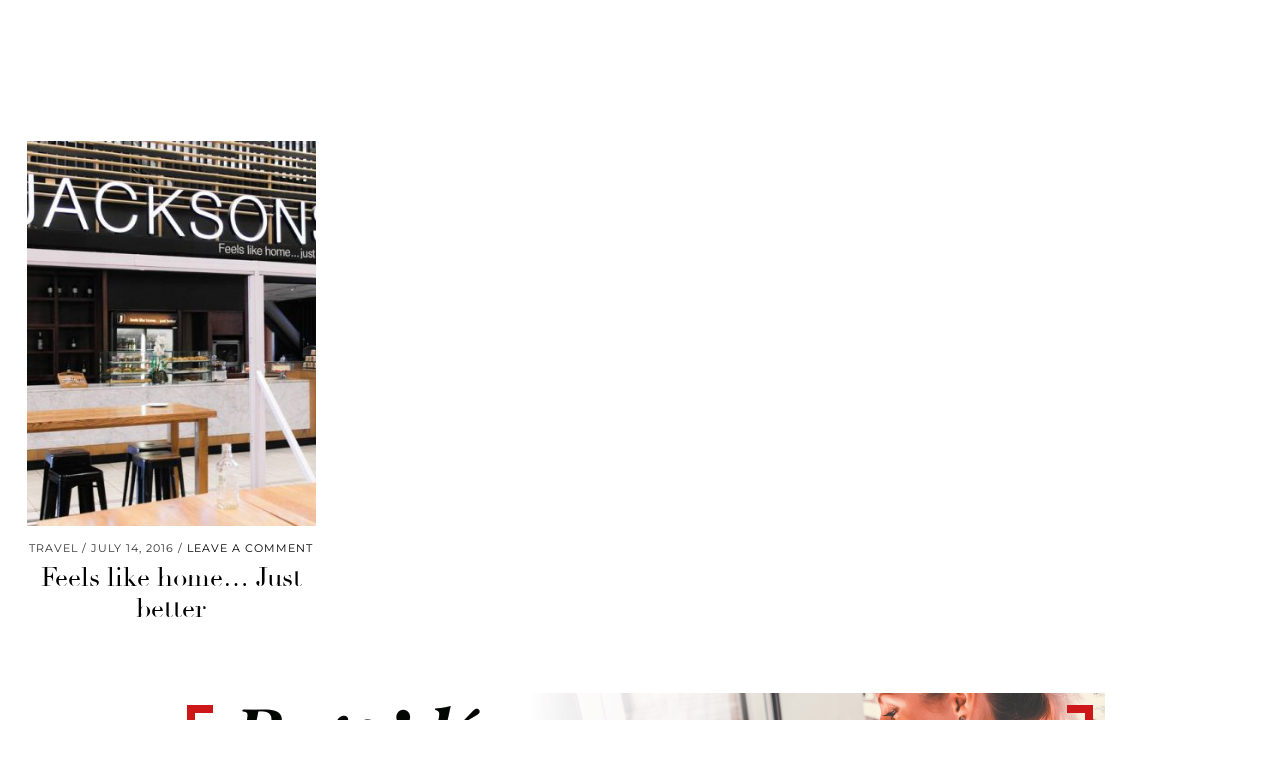

--- FILE ---
content_type: text/html; charset=UTF-8
request_url: http://www.mycafe101.com/tag/jacksons/
body_size: 15016
content:
<!DOCTYPE html>
<html lang="en-US">
<head>
	<meta charset="UTF-8">
	<meta name="viewport" content="width=device-width, initial-scale=1, maximum-scale=5">	<meta name='robots' content='index, follow, max-image-preview:large, max-snippet:-1, max-video-preview:-1' />
	<style>img:is([sizes="auto" i], [sizes^="auto," i]) { contain-intrinsic-size: 3000px 1500px }</style>
	
	<!-- This site is optimized with the Yoast SEO plugin v26.8 - https://yoast.com/product/yoast-seo-wordpress/ -->
	<title>Jacksons Archives - Mycafe101</title>
	<link rel="canonical" href="https://www.mycafe101.com/tag/jacksons/" />
	<meta property="og:locale" content="en_US" />
	<meta property="og:type" content="article" />
	<meta property="og:title" content="Jacksons Archives - Mycafe101" />
	<meta property="og:url" content="https://www.mycafe101.com/tag/jacksons/" />
	<meta property="og:site_name" content="Mycafe101" />
	<script type="application/ld+json" class="yoast-schema-graph">{"@context":"https://schema.org","@graph":[{"@type":"CollectionPage","@id":"https://www.mycafe101.com/tag/jacksons/","url":"https://www.mycafe101.com/tag/jacksons/","name":"Jacksons Archives - Mycafe101","isPartOf":{"@id":"https://www.mycafe101.com/#website"},"primaryImageOfPage":{"@id":"https://www.mycafe101.com/tag/jacksons/#primaryimage"},"image":{"@id":"https://www.mycafe101.com/tag/jacksons/#primaryimage"},"thumbnailUrl":"https://www.mycafe101.com/wp-content/uploads/2016/07/SAM_2098_zpsbqzd2i5y.jpg","breadcrumb":{"@id":"https://www.mycafe101.com/tag/jacksons/#breadcrumb"},"inLanguage":"en-US"},{"@type":"ImageObject","inLanguage":"en-US","@id":"https://www.mycafe101.com/tag/jacksons/#primaryimage","url":"https://www.mycafe101.com/wp-content/uploads/2016/07/SAM_2098_zpsbqzd2i5y.jpg","contentUrl":"https://www.mycafe101.com/wp-content/uploads/2016/07/SAM_2098_zpsbqzd2i5y.jpg","width":1024,"height":683},{"@type":"BreadcrumbList","@id":"https://www.mycafe101.com/tag/jacksons/#breadcrumb","itemListElement":[{"@type":"ListItem","position":1,"name":"Home","item":"https://www.mycafe101.com/"},{"@type":"ListItem","position":2,"name":"Jacksons"}]},{"@type":"WebSite","@id":"https://www.mycafe101.com/#website","url":"https://www.mycafe101.com/","name":"Mycafe101","description":"Mycafe101","potentialAction":[{"@type":"SearchAction","target":{"@type":"EntryPoint","urlTemplate":"https://www.mycafe101.com/?s={search_term_string}"},"query-input":{"@type":"PropertyValueSpecification","valueRequired":true,"valueName":"search_term_string"}}],"inLanguage":"en-US"}]}</script>
	<!-- / Yoast SEO plugin. -->


<link rel='dns-prefetch' href='//cdnjs.cloudflare.com' />
<link rel='dns-prefetch' href='//pipdigz.co.uk' />
<link rel='dns-prefetch' href='//fonts.bunny.net' />
<link rel="alternate" type="application/rss+xml" title="Mycafe101 &raquo; Feed" href="https://www.mycafe101.com/feed/" />
<link rel="alternate" type="application/rss+xml" title="Mycafe101 &raquo; Comments Feed" href="https://www.mycafe101.com/comments/feed/" />
<link rel="alternate" type="application/rss+xml" title="Mycafe101 &raquo; Jacksons Tag Feed" href="https://www.mycafe101.com/tag/jacksons/feed/" />
<link rel='stylesheet' id='sbr_styles-css' href='http://www.mycafe101.com/wp-content/plugins/reviews-feed/assets/css/sbr-styles.min.css?ver=2.1.1' media='all' />
<link rel='stylesheet' id='sbi_styles-css' href='http://www.mycafe101.com/wp-content/plugins/instagram-feed/css/sbi-styles.min.css?ver=6.10.0' media='all' />
<link rel='stylesheet' id='wp-block-library-css' href='http://www.mycafe101.com/wp-includes/css/dist/block-library/style.min.css?ver=6.8.3' media='all' />
<style id='classic-theme-styles-inline-css'>
/*! This file is auto-generated */
.wp-block-button__link{color:#fff;background-color:#32373c;border-radius:9999px;box-shadow:none;text-decoration:none;padding:calc(.667em + 2px) calc(1.333em + 2px);font-size:1.125em}.wp-block-file__button{background:#32373c;color:#fff;text-decoration:none}
</style>
<style id='global-styles-inline-css'>
:root{--wp--preset--aspect-ratio--square: 1;--wp--preset--aspect-ratio--4-3: 4/3;--wp--preset--aspect-ratio--3-4: 3/4;--wp--preset--aspect-ratio--3-2: 3/2;--wp--preset--aspect-ratio--2-3: 2/3;--wp--preset--aspect-ratio--16-9: 16/9;--wp--preset--aspect-ratio--9-16: 9/16;--wp--preset--color--black: #000000;--wp--preset--color--cyan-bluish-gray: #abb8c3;--wp--preset--color--white: #ffffff;--wp--preset--color--pale-pink: #f78da7;--wp--preset--color--vivid-red: #cf2e2e;--wp--preset--color--luminous-vivid-orange: #ff6900;--wp--preset--color--luminous-vivid-amber: #fcb900;--wp--preset--color--light-green-cyan: #7bdcb5;--wp--preset--color--vivid-green-cyan: #00d084;--wp--preset--color--pale-cyan-blue: #8ed1fc;--wp--preset--color--vivid-cyan-blue: #0693e3;--wp--preset--color--vivid-purple: #9b51e0;--wp--preset--gradient--vivid-cyan-blue-to-vivid-purple: linear-gradient(135deg,rgba(6,147,227,1) 0%,rgb(155,81,224) 100%);--wp--preset--gradient--light-green-cyan-to-vivid-green-cyan: linear-gradient(135deg,rgb(122,220,180) 0%,rgb(0,208,130) 100%);--wp--preset--gradient--luminous-vivid-amber-to-luminous-vivid-orange: linear-gradient(135deg,rgba(252,185,0,1) 0%,rgba(255,105,0,1) 100%);--wp--preset--gradient--luminous-vivid-orange-to-vivid-red: linear-gradient(135deg,rgba(255,105,0,1) 0%,rgb(207,46,46) 100%);--wp--preset--gradient--very-light-gray-to-cyan-bluish-gray: linear-gradient(135deg,rgb(238,238,238) 0%,rgb(169,184,195) 100%);--wp--preset--gradient--cool-to-warm-spectrum: linear-gradient(135deg,rgb(74,234,220) 0%,rgb(151,120,209) 20%,rgb(207,42,186) 40%,rgb(238,44,130) 60%,rgb(251,105,98) 80%,rgb(254,248,76) 100%);--wp--preset--gradient--blush-light-purple: linear-gradient(135deg,rgb(255,206,236) 0%,rgb(152,150,240) 100%);--wp--preset--gradient--blush-bordeaux: linear-gradient(135deg,rgb(254,205,165) 0%,rgb(254,45,45) 50%,rgb(107,0,62) 100%);--wp--preset--gradient--luminous-dusk: linear-gradient(135deg,rgb(255,203,112) 0%,rgb(199,81,192) 50%,rgb(65,88,208) 100%);--wp--preset--gradient--pale-ocean: linear-gradient(135deg,rgb(255,245,203) 0%,rgb(182,227,212) 50%,rgb(51,167,181) 100%);--wp--preset--gradient--electric-grass: linear-gradient(135deg,rgb(202,248,128) 0%,rgb(113,206,126) 100%);--wp--preset--gradient--midnight: linear-gradient(135deg,rgb(2,3,129) 0%,rgb(40,116,252) 100%);--wp--preset--font-size--small: 13px;--wp--preset--font-size--medium: 20px;--wp--preset--font-size--large: 36px;--wp--preset--font-size--x-large: 42px;--wp--preset--spacing--20: 0.44rem;--wp--preset--spacing--30: 0.67rem;--wp--preset--spacing--40: 1rem;--wp--preset--spacing--50: 1.5rem;--wp--preset--spacing--60: 2.25rem;--wp--preset--spacing--70: 3.38rem;--wp--preset--spacing--80: 5.06rem;--wp--preset--shadow--natural: 6px 6px 9px rgba(0, 0, 0, 0.2);--wp--preset--shadow--deep: 12px 12px 50px rgba(0, 0, 0, 0.4);--wp--preset--shadow--sharp: 6px 6px 0px rgba(0, 0, 0, 0.2);--wp--preset--shadow--outlined: 6px 6px 0px -3px rgba(255, 255, 255, 1), 6px 6px rgba(0, 0, 0, 1);--wp--preset--shadow--crisp: 6px 6px 0px rgba(0, 0, 0, 1);}:where(.is-layout-flex){gap: 0.5em;}:where(.is-layout-grid){gap: 0.5em;}body .is-layout-flex{display: flex;}.is-layout-flex{flex-wrap: wrap;align-items: center;}.is-layout-flex > :is(*, div){margin: 0;}body .is-layout-grid{display: grid;}.is-layout-grid > :is(*, div){margin: 0;}:where(.wp-block-columns.is-layout-flex){gap: 2em;}:where(.wp-block-columns.is-layout-grid){gap: 2em;}:where(.wp-block-post-template.is-layout-flex){gap: 1.25em;}:where(.wp-block-post-template.is-layout-grid){gap: 1.25em;}.has-black-color{color: var(--wp--preset--color--black) !important;}.has-cyan-bluish-gray-color{color: var(--wp--preset--color--cyan-bluish-gray) !important;}.has-white-color{color: var(--wp--preset--color--white) !important;}.has-pale-pink-color{color: var(--wp--preset--color--pale-pink) !important;}.has-vivid-red-color{color: var(--wp--preset--color--vivid-red) !important;}.has-luminous-vivid-orange-color{color: var(--wp--preset--color--luminous-vivid-orange) !important;}.has-luminous-vivid-amber-color{color: var(--wp--preset--color--luminous-vivid-amber) !important;}.has-light-green-cyan-color{color: var(--wp--preset--color--light-green-cyan) !important;}.has-vivid-green-cyan-color{color: var(--wp--preset--color--vivid-green-cyan) !important;}.has-pale-cyan-blue-color{color: var(--wp--preset--color--pale-cyan-blue) !important;}.has-vivid-cyan-blue-color{color: var(--wp--preset--color--vivid-cyan-blue) !important;}.has-vivid-purple-color{color: var(--wp--preset--color--vivid-purple) !important;}.has-black-background-color{background-color: var(--wp--preset--color--black) !important;}.has-cyan-bluish-gray-background-color{background-color: var(--wp--preset--color--cyan-bluish-gray) !important;}.has-white-background-color{background-color: var(--wp--preset--color--white) !important;}.has-pale-pink-background-color{background-color: var(--wp--preset--color--pale-pink) !important;}.has-vivid-red-background-color{background-color: var(--wp--preset--color--vivid-red) !important;}.has-luminous-vivid-orange-background-color{background-color: var(--wp--preset--color--luminous-vivid-orange) !important;}.has-luminous-vivid-amber-background-color{background-color: var(--wp--preset--color--luminous-vivid-amber) !important;}.has-light-green-cyan-background-color{background-color: var(--wp--preset--color--light-green-cyan) !important;}.has-vivid-green-cyan-background-color{background-color: var(--wp--preset--color--vivid-green-cyan) !important;}.has-pale-cyan-blue-background-color{background-color: var(--wp--preset--color--pale-cyan-blue) !important;}.has-vivid-cyan-blue-background-color{background-color: var(--wp--preset--color--vivid-cyan-blue) !important;}.has-vivid-purple-background-color{background-color: var(--wp--preset--color--vivid-purple) !important;}.has-black-border-color{border-color: var(--wp--preset--color--black) !important;}.has-cyan-bluish-gray-border-color{border-color: var(--wp--preset--color--cyan-bluish-gray) !important;}.has-white-border-color{border-color: var(--wp--preset--color--white) !important;}.has-pale-pink-border-color{border-color: var(--wp--preset--color--pale-pink) !important;}.has-vivid-red-border-color{border-color: var(--wp--preset--color--vivid-red) !important;}.has-luminous-vivid-orange-border-color{border-color: var(--wp--preset--color--luminous-vivid-orange) !important;}.has-luminous-vivid-amber-border-color{border-color: var(--wp--preset--color--luminous-vivid-amber) !important;}.has-light-green-cyan-border-color{border-color: var(--wp--preset--color--light-green-cyan) !important;}.has-vivid-green-cyan-border-color{border-color: var(--wp--preset--color--vivid-green-cyan) !important;}.has-pale-cyan-blue-border-color{border-color: var(--wp--preset--color--pale-cyan-blue) !important;}.has-vivid-cyan-blue-border-color{border-color: var(--wp--preset--color--vivid-cyan-blue) !important;}.has-vivid-purple-border-color{border-color: var(--wp--preset--color--vivid-purple) !important;}.has-vivid-cyan-blue-to-vivid-purple-gradient-background{background: var(--wp--preset--gradient--vivid-cyan-blue-to-vivid-purple) !important;}.has-light-green-cyan-to-vivid-green-cyan-gradient-background{background: var(--wp--preset--gradient--light-green-cyan-to-vivid-green-cyan) !important;}.has-luminous-vivid-amber-to-luminous-vivid-orange-gradient-background{background: var(--wp--preset--gradient--luminous-vivid-amber-to-luminous-vivid-orange) !important;}.has-luminous-vivid-orange-to-vivid-red-gradient-background{background: var(--wp--preset--gradient--luminous-vivid-orange-to-vivid-red) !important;}.has-very-light-gray-to-cyan-bluish-gray-gradient-background{background: var(--wp--preset--gradient--very-light-gray-to-cyan-bluish-gray) !important;}.has-cool-to-warm-spectrum-gradient-background{background: var(--wp--preset--gradient--cool-to-warm-spectrum) !important;}.has-blush-light-purple-gradient-background{background: var(--wp--preset--gradient--blush-light-purple) !important;}.has-blush-bordeaux-gradient-background{background: var(--wp--preset--gradient--blush-bordeaux) !important;}.has-luminous-dusk-gradient-background{background: var(--wp--preset--gradient--luminous-dusk) !important;}.has-pale-ocean-gradient-background{background: var(--wp--preset--gradient--pale-ocean) !important;}.has-electric-grass-gradient-background{background: var(--wp--preset--gradient--electric-grass) !important;}.has-midnight-gradient-background{background: var(--wp--preset--gradient--midnight) !important;}.has-small-font-size{font-size: var(--wp--preset--font-size--small) !important;}.has-medium-font-size{font-size: var(--wp--preset--font-size--medium) !important;}.has-large-font-size{font-size: var(--wp--preset--font-size--large) !important;}.has-x-large-font-size{font-size: var(--wp--preset--font-size--x-large) !important;}
:where(.wp-block-post-template.is-layout-flex){gap: 1.25em;}:where(.wp-block-post-template.is-layout-grid){gap: 1.25em;}
:where(.wp-block-columns.is-layout-flex){gap: 2em;}:where(.wp-block-columns.is-layout-grid){gap: 2em;}
:root :where(.wp-block-pullquote){font-size: 1.5em;line-height: 1.6;}
</style>
<link rel='stylesheet' id='ctf_styles-css' href='http://www.mycafe101.com/wp-content/plugins/custom-twitter-feeds/css/ctf-styles.min.css?ver=2.3.1' media='all' />
<link rel='stylesheet' id='frizzly-lib-font-awesome-css' href='http://www.mycafe101.com/wp-content/plugins/frizzly/css/libs/font-awesome/css/font-awesome.css?ver=1.1.0' media='all' />
<link rel='stylesheet' id='frizzly-client-css' href='http://www.mycafe101.com/wp-content/plugins/frizzly/css/frizzly.client.css?ver=1.1.0' media='all' />
<link rel='stylesheet' id='woocommerce-layout-css' href='http://www.mycafe101.com/wp-content/plugins/woocommerce/assets/css/woocommerce-layout.css?ver=10.4.3' media='all' />
<link rel='stylesheet' id='woocommerce-smallscreen-css' href='http://www.mycafe101.com/wp-content/plugins/woocommerce/assets/css/woocommerce-smallscreen.css?ver=10.4.3' media='only screen and (max-width: 768px)' />
<link rel='stylesheet' id='woocommerce-general-css' href='http://www.mycafe101.com/wp-content/plugins/woocommerce/assets/css/woocommerce.css?ver=10.4.3' media='all' />
<style id='woocommerce-inline-inline-css'>
.woocommerce form .form-row .required { visibility: visible; }
</style>
<link rel='stylesheet' id='cff-css' href='http://www.mycafe101.com/wp-content/plugins/custom-facebook-feed/assets/css/cff-style.min.css?ver=4.3.4' media='all' />
<link rel='stylesheet' id='sb-font-awesome-css' href='http://www.mycafe101.com/wp-content/plugins/custom-facebook-feed/assets/css/font-awesome.min.css?ver=4.7.0' media='all' />
<link rel='stylesheet' id='p3-core-responsive-css' href='https://pipdigz.co.uk/p3/css/core_resp.css' media='all' />
<link rel='stylesheet' id='pipdig-didza-css' href='https://pipdigz.co.uk/fonts/gaqweopfkgksdklfgjslfkhjdtyy/style.css' media='all' />
<link rel='stylesheet' id='pipdig-style-css' href='http://www.mycafe101.com/wp-content/themes/pipdig-lavoie/style.css?ver=1738761205' media='all' />
<link rel='stylesheet' id='pipdig-responsive-css' href='http://www.mycafe101.com/wp-content/themes/pipdig-lavoie/css/responsive.css?ver=1738761204' media='all' />
<link rel='stylesheet' id='pipdig-fonts-css' href='https://fonts.bunny.net/css?family=Montserrat:400,400i,500,500i,600,600i' media='all' />
<script src="http://www.mycafe101.com/wp-includes/js/jquery/jquery.min.js?ver=3.7.1" id="jquery-core-js"></script>
<script src="http://www.mycafe101.com/wp-includes/js/jquery/jquery-migrate.min.js?ver=3.4.1" id="jquery-migrate-js"></script>
<script src="http://www.mycafe101.com/wp-content/plugins/woocommerce/assets/js/jquery-blockui/jquery.blockUI.min.js?ver=2.7.0-wc.10.4.3" id="wc-jquery-blockui-js" defer data-wp-strategy="defer"></script>
<script id="wc-add-to-cart-js-extra">
var wc_add_to_cart_params = {"ajax_url":"\/wp-admin\/admin-ajax.php","wc_ajax_url":"\/?wc-ajax=%%endpoint%%","i18n_view_cart":"View cart","cart_url":"https:\/\/www.mycafe101.com\/cart\/","is_cart":"","cart_redirect_after_add":"no"};
</script>
<script src="http://www.mycafe101.com/wp-content/plugins/woocommerce/assets/js/frontend/add-to-cart.min.js?ver=10.4.3" id="wc-add-to-cart-js" defer data-wp-strategy="defer"></script>
<script src="http://www.mycafe101.com/wp-content/plugins/woocommerce/assets/js/js-cookie/js.cookie.min.js?ver=2.1.4-wc.10.4.3" id="wc-js-cookie-js" defer data-wp-strategy="defer"></script>
<script id="woocommerce-js-extra">
var woocommerce_params = {"ajax_url":"\/wp-admin\/admin-ajax.php","wc_ajax_url":"\/?wc-ajax=%%endpoint%%","i18n_password_show":"Show password","i18n_password_hide":"Hide password"};
</script>
<script src="http://www.mycafe101.com/wp-content/plugins/woocommerce/assets/js/frontend/woocommerce.min.js?ver=10.4.3" id="woocommerce-js" defer data-wp-strategy="defer"></script>
<link rel="https://api.w.org/" href="https://www.mycafe101.com/wp-json/" /><link rel="alternate" title="JSON" type="application/json" href="https://www.mycafe101.com/wp-json/wp/v2/tags/717" /><link rel="EditURI" type="application/rsd+xml" title="RSD" href="https://www.mycafe101.com/xmlrpc.php?rsd" />
<meta name="generator" content="WordPress 6.8.3" />
<meta name="generator" content="WooCommerce 10.4.3" />
<style>[class*=" icon-oc-"],[class^=icon-oc-]{speak:none;font-style:normal;font-weight:400;font-variant:normal;text-transform:none;line-height:1;-webkit-font-smoothing:antialiased;-moz-osx-font-smoothing:grayscale}.icon-oc-one-com-white-32px-fill:before{content:"901"}.icon-oc-one-com:before{content:"900"}#one-com-icon,.toplevel_page_onecom-wp .wp-menu-image{speak:none;display:flex;align-items:center;justify-content:center;text-transform:none;line-height:1;-webkit-font-smoothing:antialiased;-moz-osx-font-smoothing:grayscale}.onecom-wp-admin-bar-item>a,.toplevel_page_onecom-wp>.wp-menu-name{font-size:16px;font-weight:400;line-height:1}.toplevel_page_onecom-wp>.wp-menu-name img{width:69px;height:9px;}.wp-submenu-wrap.wp-submenu>.wp-submenu-head>img{width:88px;height:auto}.onecom-wp-admin-bar-item>a img{height:7px!important}.onecom-wp-admin-bar-item>a img,.toplevel_page_onecom-wp>.wp-menu-name img{opacity:.8}.onecom-wp-admin-bar-item.hover>a img,.toplevel_page_onecom-wp.wp-has-current-submenu>.wp-menu-name img,li.opensub>a.toplevel_page_onecom-wp>.wp-menu-name img{opacity:1}#one-com-icon:before,.onecom-wp-admin-bar-item>a:before,.toplevel_page_onecom-wp>.wp-menu-image:before{content:'';position:static!important;background-color:rgba(240,245,250,.4);border-radius:102px;width:18px;height:18px;padding:0!important}.onecom-wp-admin-bar-item>a:before{width:14px;height:14px}.onecom-wp-admin-bar-item.hover>a:before,.toplevel_page_onecom-wp.opensub>a>.wp-menu-image:before,.toplevel_page_onecom-wp.wp-has-current-submenu>.wp-menu-image:before{background-color:#76b82a}.onecom-wp-admin-bar-item>a{display:inline-flex!important;align-items:center;justify-content:center}#one-com-logo-wrapper{font-size:4em}#one-com-icon{vertical-align:middle}.imagify-welcome{display:none !important;}</style><!--noptimize--> <!-- Cust --> <style>@media only screen and (min-width:770px) {
				.site-title {font-size:40px}}@media only screen and (min-width: 720px) {#pipdig_full_width_slider {height:500px}}
		@media only screen and (min-width: 720px) {
			#siteHeaderCont:hover, .menu-bar ul ul, .slicknav_open-menu { background: rgba(10, 10, 10, .6); }
		}
		#siteHeaderCont.site-header-bg-color, .site-header-bg-color, .single .slicknav_menu, .page .slicknav_menu, .menu-bar ul ul, .slicknav_open-menu { background: rgba(10, 10, 10, .6); }#siteHeaderCont { background: none; }.site-description, .site-title, .site-title a, .menu-bar ul li a, .slicknav_brand, .slicknav_brand a, .slicknav_nav a, .slicknav_menu .slicknav_menutxt, .pipdig_navbar_search input {color:#ffffff}.pipdig_navbar_search input::-webkit-input-placeholder {color:#ffffff}.pipdig_navbar_search input:-moz-placeholder {color:#ffffff}.pipdig_navbar_search input::-moz-placeholder {color:#ffffff}.pipdig_navbar_search input:-ms-input-placeholder {color:#ffffff}.site-title a:hover, .menu-bar ul li a:hover, .menu-bar ul ul li > a:hover, .menu-bar ul ul li:hover > a{color:#a8a8a8}#siteHeaderCont { background: none; }#siteHeader { background-attachment: scroll; }</style> <!-- /Cust --> <!--/noptimize-->	<noscript><style>.woocommerce-product-gallery{ opacity: 1 !important; }</style></noscript>
	<link rel="icon" href="https://usercontent.one/wp/www.mycafe101.com/wp-content/uploads/2021/04/cropped-1-e1618681028948-32x32.png?media=1736248126" sizes="32x32" />
<link rel="icon" href="https://usercontent.one/wp/www.mycafe101.com/wp-content/uploads/2021/04/cropped-1-e1618681028948-192x192.png?media=1736248126" sizes="192x192" />
<link rel="apple-touch-icon" href="https://usercontent.one/wp/www.mycafe101.com/wp-content/uploads/2021/04/cropped-1-e1618681028948-180x180.png?media=1736248126" />
<meta name="msapplication-TileImage" content="https://usercontent.one/wp/www.mycafe101.com/wp-content/uploads/2021/04/cropped-1-e1618681028948-270x270.png?media=1736248126" />
	
	<!-- p3 width customizer START -->
	<style>
	.site-main .row > .col-xs-8 {
		width: 73%;
	}
	.site-main .row > .col-xs-pull-8 {
		right: 73%;
	}
	.site-main .row > .col-xs-push-8 {
		left: 73%;
	}
	.site-main .row > .col-xs-offset-8 {
		margin-left: 73%;
	}
		
	.site-main .row > .col-xs-4:not(.p3_featured_panel):not(.p3_featured_cat):not(.p_archive_item) {
		width: 27%;
	}
	.site-main .row > .col-xs-pull-4:not(.p3_featured_panel):not(.p3_featured_cat):not(.p_archive_item) {
		right: 27%;
	}
	.site-main .row > .col-xs-push-4:not(.p3_featured_panel):not(.p3_featured_cat):not(.p_archive_item) {
		left: 27%;
	}
	.site-main .row > .col-xs-offset-4:not(.p3_featured_panel):not(.p3_featured_cat):not(.p_archive_item) {
		margin-left: 27%;
	}
		
		
		
	@media (min-width: 768px) { 
		.site-main .row > .col-sm-8 {
			width: 73%;
		}
		.site-main .row > .col-sm-pull-8 {
			right: 73%;
		}
		.site-main .row > .col-sm-push-8 {
			left: 73%;
		}
		.site-main .row > .col-sm-offset-8 {
			margin-left: 73%;
		}
		
		.site-main .row > .col-sm-4:not(.p3_featured_panel):not(.p3_featured_cat):not(.p_archive_item) {
			width: 27%;
		}
		.site-main .row > .col-sm-pull-4:not(.p3_featured_panel):not(.p3_featured_cat):not(.p_archive_item) {
			right: 27%;
		}
		.site-main .row > .col-sm-push-4:not(.p3_featured_panel):not(.p3_featured_cat):not(.p_archive_item) {
			left: 27%;
		}
		.site-main .row > .col-sm-offset-4:not(.p3_featured_panel):not(.p3_featured_cat):not(.p_archive_item) {
			margin-left: 27%;
		}
	}
		
	@media (min-width: 992px) {
		.site-main .row > .col-md-8 {
			width: 73%;
		}
		.site-main .row > .col-md-pull-8 {
			right: 73%;
		}
		.site-main .row > .col-md-push-8 {
			left: 73%;
		}
		.site-main .row > .col-md-offset-8 {
			margin-left: 73%;
		}
		
		.site-main .row > .col-md-4:not(.p3_featured_panel):not(.p3_featured_cat):not(.p_archive_item) {
			width: 27%;
		}
		.site-main .row > .col-md-pull-4:not(.p3_featured_panel):not(.p3_featured_cat):not(.p_archive_item) {
			right: 27%;
		}
		.site-main .row > .col-md-push-4:not(.p3_featured_panel):not(.p3_featured_cat):not(.p_archive_item) {
			left: 27%;
		}
		.site-main .row > .col-md-offset-4:not(.p3_featured_panel):not(.p3_featured_cat):not(.p_archive_item) {
			margin-left: 27%;
		}
	}
		
	@media (min-width: 1200px) {
		.site-main .row > .col-lg-8 {
			width: 73%;
		}
		.site-main .row > .col-lg-pull-8 {
			right: 73%;
		}
		.site-main .row > .col-lg-push-8 {
			left: 73%;
		}
		.site-main .row > .col-lg-offset-8 {
			margin-left: 73%;
		}
		
		.site-main .row > .col-lg-4:not(.p3_featured_panel):not(.p3_featured_cat):not(.p_archive_item) {
			width: 27%;
		}
		.site-main .row > .col-lg-pull-4:not(.p3_featured_panel):not(.p3_featured_cat):not(.p_archive_item) {
			right: 27%;
		}
		.site-main .row > .col-lg-push-4:not(.p3_featured_panel):not(.p3_featured_cat):not(.p_archive_item) {
			left: 27%;
		}
		.site-main .row > .col-lg-offset-4:not(.p3_featured_panel):not(.p3_featured_cat):not(.p_archive_item) {
			margin-left: 27%;
		}
	}
	</style>
	<!-- p3 width customizer END -->
	
		</head>

<body class="archive tag tag-jacksons tag-717 wp-theme-pipdig-lavoie theme-pipdig-lavoie woocommerce-no-js metaslider-plugin">

	
		<header id="siteHeader" class="site-header nopin p3_cover_me " >

		<div id="siteHeaderCont" class="clearfix container ">
			<div class="row">
				<div class="col-xs-12 col-sm-5">
					<nav id="top_menu_1" class="site-menu">
						<div class="menu-bar"><ul id="menu-oct24" class="menu"><li id="menu-item-26900" class="menu-item menu-item-type-taxonomy menu-item-object-category menu-item-has-children menu-item-26900"><a href="https://www.mycafe101.com/category/beauty/">Beauty</a>
<ul class="sub-menu">
	<li id="menu-item-26920" class="menu-item menu-item-type-taxonomy menu-item-object-category menu-item-26920"><a href="https://www.mycafe101.com/category/hairstyle/">Hair</a></li>
	<li id="menu-item-26930" class="menu-item menu-item-type-taxonomy menu-item-object-category menu-item-26930"><a href="https://www.mycafe101.com/category/makeup/">Makeup</a></li>
	<li id="menu-item-26950" class="menu-item menu-item-type-taxonomy menu-item-object-category menu-item-26950"><a href="https://www.mycafe101.com/category/skincare/">Skincare</a></li>
	<li id="menu-item-26954" class="menu-item menu-item-type-taxonomy menu-item-object-category menu-item-26954"><a href="https://www.mycafe101.com/category/the-science-of-make-up/">The Science of Make-Up</a></li>
	<li id="menu-item-32906" class="menu-item menu-item-type-taxonomy menu-item-object-category menu-item-32906"><a href="https://www.mycafe101.com/category/beauty/">See all</a></li>
</ul>
</li>
<li id="menu-item-26916" class="menu-item menu-item-type-taxonomy menu-item-object-category menu-item-has-children menu-item-26916"><a href="https://www.mycafe101.com/category/fashion/">Fashion</a>
<ul class="sub-menu">
	<li id="menu-item-26897" class="menu-item menu-item-type-taxonomy menu-item-object-category menu-item-26897"><a href="https://www.mycafe101.com/category/accessories/">Accessories</a></li>
	<li id="menu-item-26940" class="menu-item menu-item-type-taxonomy menu-item-object-category menu-item-26940"><a href="https://www.mycafe101.com/category/outfit/">Outfit</a></li>
	<li id="menu-item-26947" class="menu-item menu-item-type-taxonomy menu-item-object-category menu-item-26947"><a href="https://www.mycafe101.com/category/salwar-kameez-look/">Salwar Kameez Look</a></li>
	<li id="menu-item-26948" class="menu-item menu-item-type-taxonomy menu-item-object-category menu-item-26948"><a href="https://www.mycafe101.com/category/saree-look/">Saree Look</a></li>
	<li id="menu-item-32907" class="menu-item menu-item-type-taxonomy menu-item-object-category menu-item-32907"><a href="https://www.mycafe101.com/category/fashion/">See all</a></li>
</ul>
</li>
<li id="menu-item-26892" class="menu-item menu-item-type-custom menu-item-object-custom menu-item-has-children menu-item-26892"><a href="#">Life</a>
<ul class="sub-menu">
	<li id="menu-item-26902" class="menu-item menu-item-type-taxonomy menu-item-object-category menu-item-26902"><a href="https://www.mycafe101.com/category/birthday/">Birthday inspo</a></li>
	<li id="menu-item-26991" class="menu-item menu-item-type-taxonomy menu-item-object-category menu-item-26991"><a href="https://www.mycafe101.com/category/bulletjournal/">Bulletjournal</a></li>
	<li id="menu-item-26906" class="menu-item menu-item-type-taxonomy menu-item-object-category menu-item-26906"><a href="https://www.mycafe101.com/category/christmas/">Christmas</a></li>
	<li id="menu-item-26992" class="menu-item menu-item-type-taxonomy menu-item-object-category menu-item-26992"><a href="https://www.mycafe101.com/category/eating-out/">Eating out</a></li>
	<li id="menu-item-26914" class="menu-item menu-item-type-taxonomy menu-item-object-category menu-item-26914"><a href="https://www.mycafe101.com/category/entertainment/">Entertainment</a></li>
	<li id="menu-item-26915" class="menu-item menu-item-type-taxonomy menu-item-object-category menu-item-26915"><a href="https://www.mycafe101.com/category/fall/">Fall</a></li>
	<li id="menu-item-26925" class="menu-item menu-item-type-taxonomy menu-item-object-category menu-item-26925"><a href="https://www.mycafe101.com/category/home/">Home</a></li>
	<li id="menu-item-34081" class="menu-item menu-item-type-taxonomy menu-item-object-category menu-item-34081"><a href="https://www.mycafe101.com/category/motherhood/">Motherhood</a></li>
	<li id="menu-item-26990" class="menu-item menu-item-type-taxonomy menu-item-object-category menu-item-26990"><a href="https://www.mycafe101.com/category/music/">Music</a></li>
	<li id="menu-item-34082" class="menu-item menu-item-type-taxonomy menu-item-object-category menu-item-34082"><a href="https://www.mycafe101.com/category/newborn/">Newborn</a></li>
	<li id="menu-item-26937" class="menu-item menu-item-type-taxonomy menu-item-object-category menu-item-26937"><a href="https://www.mycafe101.com/category/new-year/">New Year</a></li>
	<li id="menu-item-33763" class="menu-item menu-item-type-taxonomy menu-item-object-category menu-item-33763"><a href="https://www.mycafe101.com/category/pregnancy/">Pregnancy</a></li>
	<li id="menu-item-34287" class="menu-item menu-item-type-taxonomy menu-item-object-category menu-item-34287"><a href="https://www.mycafe101.com/category/postpartum/">Postpartum</a></li>
	<li id="menu-item-26943" class="menu-item menu-item-type-taxonomy menu-item-object-category menu-item-26943"><a href="https://www.mycafe101.com/category/reading/">Reading</a></li>
	<li id="menu-item-26944" class="menu-item menu-item-type-taxonomy menu-item-object-category menu-item-26944"><a href="https://www.mycafe101.com/category/recipes/">Recipes</a></li>
	<li id="menu-item-26959" class="menu-item menu-item-type-taxonomy menu-item-object-category menu-item-26959"><a href="https://www.mycafe101.com/category/wedding/">Wedding</a></li>
</ul>
</li>
<li id="menu-item-26960" class="menu-item menu-item-type-taxonomy menu-item-object-category menu-item-has-children menu-item-26960"><a href="https://www.mycafe101.com/category/wellness/">Wellness</a>
<ul class="sub-menu">
	<li id="menu-item-26923" class="menu-item menu-item-type-taxonomy menu-item-object-category menu-item-26923"><a href="https://www.mycafe101.com/category/healthy-living/">Healthy Living</a></li>
</ul>
</li>
<li id="menu-item-26893" class="menu-item menu-item-type-custom menu-item-object-custom menu-item-has-children menu-item-26893"><a href="#">Travel</a>
<ul class="sub-menu">
	<li id="menu-item-26899" class="menu-item menu-item-type-taxonomy menu-item-object-category menu-item-26899"><a href="https://www.mycafe101.com/category/barcelona/">Barcelona</a></li>
	<li id="menu-item-26903" class="menu-item menu-item-type-taxonomy menu-item-object-category menu-item-26903"><a href="https://www.mycafe101.com/category/bosnia/">Bosnia</a></li>
	<li id="menu-item-26904" class="menu-item menu-item-type-taxonomy menu-item-object-category menu-item-26904"><a href="https://www.mycafe101.com/category/botswana/">Botswana</a></li>
	<li id="menu-item-26911" class="menu-item menu-item-type-taxonomy menu-item-object-category menu-item-has-children menu-item-26911"><a href="https://www.mycafe101.com/category/denmark/">Denmark</a>
	<ul class="sub-menu">
		<li id="menu-item-26896" class="menu-item menu-item-type-taxonomy menu-item-object-category menu-item-26896"><a href="https://www.mycafe101.com/category/aarhus/">Aarhus</a></li>
		<li id="menu-item-26909" class="menu-item menu-item-type-taxonomy menu-item-object-category menu-item-26909"><a href="https://www.mycafe101.com/category/copenhagen/">Copenhagen</a></li>
		<li id="menu-item-26924" class="menu-item menu-item-type-taxonomy menu-item-object-category menu-item-26924"><a href="https://www.mycafe101.com/category/herning/">Herning</a></li>
		<li id="menu-item-26933" class="menu-item menu-item-type-taxonomy menu-item-object-category menu-item-26933"><a href="https://www.mycafe101.com/category/mando/">Mandø</a></li>
		<li id="menu-item-26939" class="menu-item menu-item-type-taxonomy menu-item-object-category menu-item-26939"><a href="https://www.mycafe101.com/category/odense/">Odense</a></li>
		<li id="menu-item-26946" class="menu-item menu-item-type-taxonomy menu-item-object-category menu-item-26946"><a href="https://www.mycafe101.com/category/romo/">Rømø</a></li>
		<li id="menu-item-26957" class="menu-item menu-item-type-taxonomy menu-item-object-category menu-item-26957"><a href="https://www.mycafe101.com/category/vejle/">Vejle</a></li>
	</ul>
</li>
	<li id="menu-item-26988" class="menu-item menu-item-type-custom menu-item-object-custom menu-item-has-children menu-item-26988"><a href="#">Germany</a>
	<ul class="sub-menu">
		<li id="menu-item-26901" class="menu-item menu-item-type-taxonomy menu-item-object-category menu-item-26901"><a href="https://www.mycafe101.com/category/berlin/">Berlin</a></li>
		<li id="menu-item-26918" class="menu-item menu-item-type-taxonomy menu-item-object-category menu-item-26918"><a href="https://www.mycafe101.com/category/flensburg/">Flensburg</a></li>
		<li id="menu-item-26921" class="menu-item menu-item-type-taxonomy menu-item-object-category menu-item-26921"><a href="https://www.mycafe101.com/category/hamburg/">Hamburg</a></li>
		<li id="menu-item-26938" class="menu-item menu-item-type-taxonomy menu-item-object-category menu-item-26938"><a href="https://www.mycafe101.com/category/oberhausen/">Oberhausen</a></li>
	</ul>
</li>
	<li id="menu-item-26922" class="menu-item menu-item-type-taxonomy menu-item-object-category menu-item-26922"><a href="https://www.mycafe101.com/category/havana/">Havana</a></li>
	<li id="menu-item-26989" class="menu-item menu-item-type-custom menu-item-object-custom menu-item-has-children menu-item-26989"><a href="#">Italy</a>
	<ul class="sub-menu">
		<li id="menu-item-26934" class="menu-item menu-item-type-taxonomy menu-item-object-category menu-item-26934"><a href="https://www.mycafe101.com/category/milano/">Milano</a></li>
		<li id="menu-item-26945" class="menu-item menu-item-type-taxonomy menu-item-object-category menu-item-26945"><a href="https://www.mycafe101.com/category/rome/">Rome</a></li>
	</ul>
</li>
	<li id="menu-item-26928" class="menu-item menu-item-type-taxonomy menu-item-object-category menu-item-26928"><a href="https://www.mycafe101.com/category/lisbon/">Lisbon</a></li>
	<li id="menu-item-26929" class="menu-item menu-item-type-taxonomy menu-item-object-category menu-item-26929"><a href="https://www.mycafe101.com/category/london/">London</a></li>
	<li id="menu-item-26932" class="menu-item menu-item-type-taxonomy menu-item-object-category menu-item-26932"><a href="https://www.mycafe101.com/category/malta/">Malta</a></li>
	<li id="menu-item-26942" class="menu-item menu-item-type-taxonomy menu-item-object-category menu-item-26942"><a href="https://www.mycafe101.com/category/poland/">Poland</a></li>
	<li id="menu-item-31204" class="menu-item menu-item-type-taxonomy menu-item-object-category menu-item-31204"><a href="https://www.mycafe101.com/category/prague/">Prague</a></li>
	<li id="menu-item-39770" class="menu-item menu-item-type-taxonomy menu-item-object-category menu-item-has-children menu-item-39770"><a href="https://www.mycafe101.com/category/sweden/">Sweden</a>
	<ul class="sub-menu">
		<li id="menu-item-26931" class="menu-item menu-item-type-taxonomy menu-item-object-category menu-item-26931"><a href="https://www.mycafe101.com/category/malmo/">Malmö</a></li>
		<li id="menu-item-39771" class="menu-item menu-item-type-taxonomy menu-item-object-category menu-item-39771"><a href="https://www.mycafe101.com/category/ystad/">Ystad</a></li>
	</ul>
</li>
	<li id="menu-item-26952" class="menu-item menu-item-type-taxonomy menu-item-object-category menu-item-26952"><a href="https://www.mycafe101.com/category/tanzania/">Tanzania</a></li>
	<li id="menu-item-31446" class="menu-item menu-item-type-taxonomy menu-item-object-category menu-item-31446"><a href="https://www.mycafe101.com/category/vienna/">Vienna</a></li>
	<li id="menu-item-26955" class="menu-item menu-item-type-taxonomy menu-item-object-category menu-item-26955"><a href="https://www.mycafe101.com/category/travel/">All</a></li>
</ul>
</li>
</ul></div>					</nav>
				</div>
				<div class="col-xs-12 col-sm-2 site-branding">
											<div class="site-title">
							<a href="https://www.mycafe101.com/" title="Mycafe101" rel="home">
								Mycafe101							</a>
						</div>
														</div>
								<div class="col-xs-12 col-sm-5">
					<nav id="top_menu_2" class="site-menu">
						<div class="menu-bar"><ul id="menu-oct24-2" class="menu"><li id="menu-item-26967" class="menu-item menu-item-type-taxonomy menu-item-object-category menu-item-has-children menu-item-26967"><a href="https://www.mycafe101.com/category/shopping/">Shop</a>
<ul class="sub-menu">
	<li id="menu-item-26984" class="menu-item menu-item-type-taxonomy menu-item-object-category menu-item-26984"><a href="https://www.mycafe101.com/category/mycafe101store/">mycafe101store</a></li>
	<li id="menu-item-26985" class="menu-item menu-item-type-taxonomy menu-item-object-category menu-item-26985"><a href="https://www.mycafe101.com/category/amazon/">Amazon</a></li>
	<li id="menu-item-26987" class="menu-item menu-item-type-taxonomy menu-item-object-category menu-item-26987"><a href="https://www.mycafe101.com/category/shopping/">Shopping</a></li>
</ul>
</li>
<li id="menu-item-26968" class="menu-item menu-item-type-taxonomy menu-item-object-category menu-item-has-children menu-item-26968"><a href="https://www.mycafe101.com/category/lifeupdate/">My Life</a>
<ul class="sub-menu">
	<li id="menu-item-26976" class="menu-item menu-item-type-taxonomy menu-item-object-category menu-item-26976"><a href="https://www.mycafe101.com/category/deardiary/">Dear Diary</a></li>
	<li id="menu-item-26979" class="menu-item menu-item-type-taxonomy menu-item-object-category menu-item-26979"><a href="https://www.mycafe101.com/category/lifeasastudent/">Life As A Student (till 2019)</a></li>
	<li id="menu-item-26980" class="menu-item menu-item-type-taxonomy menu-item-object-category menu-item-26980"><a href="https://www.mycafe101.com/category/lifeupdate/">Life Update</a></li>
	<li id="menu-item-26982" class="menu-item menu-item-type-taxonomy menu-item-object-category menu-item-26982"><a href="https://www.mycafe101.com/category/photography/">Photography</a></li>
	<li id="menu-item-26983" class="menu-item menu-item-type-taxonomy menu-item-object-category menu-item-26983"><a href="https://www.mycafe101.com/category/work/">Life as an IT-consultant (from 2019 till now)</a></li>
</ul>
</li>
<li id="menu-item-26969" class="menu-item menu-item-type-custom menu-item-object-custom menu-item-has-children menu-item-26969"><a href="#">More</a>
<ul class="sub-menu">
	<li id="menu-item-32905" class="menu-item menu-item-type-taxonomy menu-item-object-category menu-item-32905"><a href="https://www.mycafe101.com/category/collaboration/">Collaborations</a></li>
	<li id="menu-item-26971" class="menu-item menu-item-type-taxonomy menu-item-object-category menu-item-26971"><a href="https://www.mycafe101.com/category/tech/">Tech</a></li>
	<li id="menu-item-26974" class="menu-item menu-item-type-taxonomy menu-item-object-category menu-item-26974"><a href="https://www.mycafe101.com/category/youtube/">YouTube</a></li>
</ul>
</li>
<li class="socialz top-socialz"><a href="http://instagram.com/mycafe101/" target="_blank" rel="nofollow noopener" aria-label="Instagram" title="Instagram"><i class="pipdigicons pipdigicons_fab pipdigicons-instagram"></i></a><a href="http://pinterest.com/mycafe101/" target="_blank" rel="nofollow noopener" aria-label="Pinterest" title="Pinterest"><i class="pipdigicons pipdigicons_fab pipdigicons-pinterest"></i></a><a href="https://www.youtube.com/user/V241091" target="_blank" rel="nofollow noopener" aria-label="YouTube" title="YouTube"><i class="pipdigicons pipdigicons_fab pipdigicons-youtube"></i></a><a href="http://facebook.com/mycafe101" target="_blank" rel="nofollow noopener" aria-label="Facebook" title="Facebook"><i class="pipdigicons pipdigicons_fab pipdigicons-facebook"></i></a><a href="https://www.bloglovin.com/blogs/mycafe101-11562813" target="_blank" rel="nofollow noopener" aria-label="Bloglovin" title="Bloglovin"><i class="pipdigicons pipdigicons-plus"></i></a><a href="http://mycafe101.tumblr.com" target="_blank" rel="nofollow noopener" aria-label="tumblr" title="tumblr"><i class="pipdigicons pipdigicons_fab pipdigicons-tumblr"></i></a><a href="https://open.spotify.com/user/mycafe101" target="_blank" rel="nofollow noopener"><i class="pipdigicons pipdigicons_fab pipdigicons-spotify"></i></a><a href="https://www.mycafe101.com/cart/" rel="nofollow" aria-label="Shopping cart" title="Shopping cart" class="p3_wc_cart_icon"><i class="pipdigicons pipdigicons-shopping-cart"></i><span id="p3_navbar_cart_count"> 0</span></a><a id="p3_search_btn" class="toggle-search" aria-label="Search" title="Search"><i class="pipdigicons pipdigicons-search" aria-hidden="true"></i></a></li><li class="pipdig_navbar_search"><form role="search" method="get" class="search-form" action="https://www.mycafe101.com/">
	<div class="form-group">
		<input type="search" class="form-control" placeholder="Search..." value="" name="s" autocomplete="off" minlength="2" required>
	</div>
</form></li></ul></div>					</nav>
				</div>
							</div>
		</div>
	</header><!-- .site-header -->

	<div class="site-main">

			
	<div class="">
	
		
		
				
					<div id="before-first-post-section" class="container" style="max-width: 1440px">
				<div class="col-xs-12">
									</div>
			</div>
		
		
			<div class="container" style="max-width: 1440px;"><div id="post-11206" class="col-sm-3 p_grid_post">

		<a href="https://www.mycafe101.com/feels-like-home-just-better/" title="Feels like home&#8230; Just better" >
			<div class="p3_cover_me nopin pipdig_lazy" data-src="https://usercontent.one/wp/www.mycafe101.com/wp-content/uploads/2016/07/SAM_2098_zpsbqzd2i5y-800x450.jpg?media=1736248126">
				<img src="[data-uri]" alt="Feels like home&#8230; Just better" class="p3_invisible" />
			</div>
		</a>
		
		<div class="p_grid_post_info">
		
			<div class="pipdig_meta p_grid_cat">
				
									
									<span class="main_cat">Travel</span>
									
									<span class="entry-date updated">
						<time datetime="2016-07">July 14, 2016</time>
					</span>
									
								
									<span class="p_comments"><a href="https://www.mycafe101.com/feels-like-home-just-better/" data-disqus-url="https://www.mycafe101.com/feels-like-home-just-better/">Leave a comment</a></span>
								
			</div>
			
			<h2 class="entry-title"><a href="https://www.mycafe101.com/feels-like-home-just-better/">Feels like home&#8230; Just better</a></h2>			
						
		</div>
		
</div>


			<div class="clearfix"></div>
			</div>
		
		
		
	</div>

	</div><!-- .site-main -->
		
	
	<div class="hide-back-to-top"><div id="back-top"><a href="#top"><i class="pipdigicons pipdigicons-chevron-up"></i></a></div></div>
	
	<div id="p3_sticky_stop"></div>

			<div id="ad-area-2" class="clearfix container textalign-center">
			<div class="col-xs-12">
				<div id="custom_html-17" class="widget_text widget widget_custom_html"><div class="textwidget custom-html-widget"><a href="https://www.partner-ads.com/dk/klikbanner.php?partnerid=21766&bannerid=84315" target="_blank" rel="nofollow noopener"> <img src="https://www.partner-ads.com/dk/visbanner.php?partnerid=21766&bannerid=84315" border="0" alt=""></a></div></div>			</div>
		</div>
		
	
<div class="site-extra" role="complementary">
	<div class="clearfix container">
		<div class="row">
						<div id="widget-area-2" class="col-sm-6 widget-area">
				<div id="archives-28" class="widget widget_archive"><h3 class="widget-title"><span>Archives</span></h3>		<label class="screen-reader-text" for="archives-dropdown-28">Archives</label>
		<select id="archives-dropdown-28" name="archive-dropdown">
			
			<option value="">Select Month</option>
				<option value='https://www.mycafe101.com/2026/01/'> January 2026 &nbsp;(5)</option>
	<option value='https://www.mycafe101.com/2025/12/'> December 2025 &nbsp;(12)</option>
	<option value='https://www.mycafe101.com/2025/11/'> November 2025 &nbsp;(9)</option>
	<option value='https://www.mycafe101.com/2025/10/'> October 2025 &nbsp;(2)</option>
	<option value='https://www.mycafe101.com/2025/09/'> September 2025 &nbsp;(9)</option>
	<option value='https://www.mycafe101.com/2025/08/'> August 2025 &nbsp;(23)</option>
	<option value='https://www.mycafe101.com/2025/07/'> July 2025 &nbsp;(15)</option>
	<option value='https://www.mycafe101.com/2025/06/'> June 2025 &nbsp;(12)</option>
	<option value='https://www.mycafe101.com/2025/05/'> May 2025 &nbsp;(13)</option>
	<option value='https://www.mycafe101.com/2025/04/'> April 2025 &nbsp;(2)</option>
	<option value='https://www.mycafe101.com/2025/03/'> March 2025 &nbsp;(7)</option>
	<option value='https://www.mycafe101.com/2025/02/'> February 2025 &nbsp;(10)</option>
	<option value='https://www.mycafe101.com/2025/01/'> January 2025 &nbsp;(11)</option>
	<option value='https://www.mycafe101.com/2024/12/'> December 2024 &nbsp;(23)</option>
	<option value='https://www.mycafe101.com/2024/11/'> November 2024 &nbsp;(1)</option>
	<option value='https://www.mycafe101.com/2024/10/'> October 2024 &nbsp;(1)</option>
	<option value='https://www.mycafe101.com/2024/09/'> September 2024 &nbsp;(6)</option>
	<option value='https://www.mycafe101.com/2024/08/'> August 2024 &nbsp;(22)</option>
	<option value='https://www.mycafe101.com/2024/07/'> July 2024 &nbsp;(6)</option>
	<option value='https://www.mycafe101.com/2024/06/'> June 2024 &nbsp;(8)</option>
	<option value='https://www.mycafe101.com/2024/04/'> April 2024 &nbsp;(6)</option>
	<option value='https://www.mycafe101.com/2024/03/'> March 2024 &nbsp;(11)</option>
	<option value='https://www.mycafe101.com/2024/02/'> February 2024 &nbsp;(14)</option>
	<option value='https://www.mycafe101.com/2024/01/'> January 2024 &nbsp;(4)</option>
	<option value='https://www.mycafe101.com/2023/12/'> December 2023 &nbsp;(34)</option>
	<option value='https://www.mycafe101.com/2023/11/'> November 2023 &nbsp;(8)</option>
	<option value='https://www.mycafe101.com/2023/10/'> October 2023 &nbsp;(9)</option>
	<option value='https://www.mycafe101.com/2023/09/'> September 2023 &nbsp;(7)</option>
	<option value='https://www.mycafe101.com/2023/08/'> August 2023 &nbsp;(5)</option>
	<option value='https://www.mycafe101.com/2023/07/'> July 2023 &nbsp;(7)</option>
	<option value='https://www.mycafe101.com/2023/06/'> June 2023 &nbsp;(15)</option>
	<option value='https://www.mycafe101.com/2023/05/'> May 2023 &nbsp;(9)</option>
	<option value='https://www.mycafe101.com/2023/04/'> April 2023 &nbsp;(7)</option>
	<option value='https://www.mycafe101.com/2023/03/'> March 2023 &nbsp;(7)</option>
	<option value='https://www.mycafe101.com/2023/02/'> February 2023 &nbsp;(1)</option>
	<option value='https://www.mycafe101.com/2023/01/'> January 2023 &nbsp;(13)</option>
	<option value='https://www.mycafe101.com/2022/12/'> December 2022 &nbsp;(37)</option>
	<option value='https://www.mycafe101.com/2022/11/'> November 2022 &nbsp;(7)</option>
	<option value='https://www.mycafe101.com/2022/10/'> October 2022 &nbsp;(4)</option>
	<option value='https://www.mycafe101.com/2022/09/'> September 2022 &nbsp;(3)</option>
	<option value='https://www.mycafe101.com/2022/08/'> August 2022 &nbsp;(4)</option>
	<option value='https://www.mycafe101.com/2022/06/'> June 2022 &nbsp;(8)</option>
	<option value='https://www.mycafe101.com/2022/05/'> May 2022 &nbsp;(4)</option>
	<option value='https://www.mycafe101.com/2022/04/'> April 2022 &nbsp;(11)</option>
	<option value='https://www.mycafe101.com/2022/03/'> March 2022 &nbsp;(6)</option>
	<option value='https://www.mycafe101.com/2022/02/'> February 2022 &nbsp;(6)</option>
	<option value='https://www.mycafe101.com/2022/01/'> January 2022 &nbsp;(16)</option>
	<option value='https://www.mycafe101.com/2021/12/'> December 2021 &nbsp;(5)</option>
	<option value='https://www.mycafe101.com/2021/11/'> November 2021 &nbsp;(5)</option>
	<option value='https://www.mycafe101.com/2021/10/'> October 2021 &nbsp;(10)</option>
	<option value='https://www.mycafe101.com/2021/09/'> September 2021 &nbsp;(4)</option>
	<option value='https://www.mycafe101.com/2021/08/'> August 2021 &nbsp;(1)</option>
	<option value='https://www.mycafe101.com/2021/07/'> July 2021 &nbsp;(17)</option>
	<option value='https://www.mycafe101.com/2021/05/'> May 2021 &nbsp;(9)</option>
	<option value='https://www.mycafe101.com/2021/04/'> April 2021 &nbsp;(7)</option>
	<option value='https://www.mycafe101.com/2021/03/'> March 2021 &nbsp;(1)</option>
	<option value='https://www.mycafe101.com/2021/02/'> February 2021 &nbsp;(7)</option>
	<option value='https://www.mycafe101.com/2021/01/'> January 2021 &nbsp;(10)</option>
	<option value='https://www.mycafe101.com/2020/12/'> December 2020 &nbsp;(40)</option>
	<option value='https://www.mycafe101.com/2020/11/'> November 2020 &nbsp;(10)</option>
	<option value='https://www.mycafe101.com/2020/10/'> October 2020 &nbsp;(11)</option>
	<option value='https://www.mycafe101.com/2020/09/'> September 2020 &nbsp;(9)</option>
	<option value='https://www.mycafe101.com/2020/08/'> August 2020 &nbsp;(12)</option>
	<option value='https://www.mycafe101.com/2020/07/'> July 2020 &nbsp;(8)</option>
	<option value='https://www.mycafe101.com/2020/06/'> June 2020 &nbsp;(2)</option>
	<option value='https://www.mycafe101.com/2020/05/'> May 2020 &nbsp;(12)</option>
	<option value='https://www.mycafe101.com/2020/04/'> April 2020 &nbsp;(5)</option>
	<option value='https://www.mycafe101.com/2020/03/'> March 2020 &nbsp;(12)</option>
	<option value='https://www.mycafe101.com/2020/02/'> February 2020 &nbsp;(7)</option>
	<option value='https://www.mycafe101.com/2020/01/'> January 2020 &nbsp;(13)</option>
	<option value='https://www.mycafe101.com/2019/12/'> December 2019 &nbsp;(16)</option>
	<option value='https://www.mycafe101.com/2019/11/'> November 2019 &nbsp;(8)</option>
	<option value='https://www.mycafe101.com/2019/10/'> October 2019 &nbsp;(14)</option>
	<option value='https://www.mycafe101.com/2019/09/'> September 2019 &nbsp;(8)</option>
	<option value='https://www.mycafe101.com/2019/08/'> August 2019 &nbsp;(22)</option>
	<option value='https://www.mycafe101.com/2019/07/'> July 2019 &nbsp;(8)</option>
	<option value='https://www.mycafe101.com/2019/06/'> June 2019 &nbsp;(8)</option>
	<option value='https://www.mycafe101.com/2019/05/'> May 2019 &nbsp;(9)</option>
	<option value='https://www.mycafe101.com/2019/04/'> April 2019 &nbsp;(12)</option>
	<option value='https://www.mycafe101.com/2019/03/'> March 2019 &nbsp;(13)</option>
	<option value='https://www.mycafe101.com/2019/02/'> February 2019 &nbsp;(10)</option>
	<option value='https://www.mycafe101.com/2019/01/'> January 2019 &nbsp;(11)</option>
	<option value='https://www.mycafe101.com/2018/12/'> December 2018 &nbsp;(16)</option>
	<option value='https://www.mycafe101.com/2018/11/'> November 2018 &nbsp;(8)</option>
	<option value='https://www.mycafe101.com/2018/10/'> October 2018 &nbsp;(12)</option>
	<option value='https://www.mycafe101.com/2018/09/'> September 2018 &nbsp;(14)</option>
	<option value='https://www.mycafe101.com/2018/08/'> August 2018 &nbsp;(3)</option>
	<option value='https://www.mycafe101.com/2018/07/'> July 2018 &nbsp;(13)</option>
	<option value='https://www.mycafe101.com/2018/06/'> June 2018 &nbsp;(8)</option>
	<option value='https://www.mycafe101.com/2018/05/'> May 2018 &nbsp;(4)</option>
	<option value='https://www.mycafe101.com/2018/04/'> April 2018 &nbsp;(10)</option>
	<option value='https://www.mycafe101.com/2018/03/'> March 2018 &nbsp;(9)</option>
	<option value='https://www.mycafe101.com/2018/02/'> February 2018 &nbsp;(11)</option>
	<option value='https://www.mycafe101.com/2018/01/'> January 2018 &nbsp;(8)</option>
	<option value='https://www.mycafe101.com/2017/12/'> December 2017 &nbsp;(43)</option>
	<option value='https://www.mycafe101.com/2017/11/'> November 2017 &nbsp;(18)</option>
	<option value='https://www.mycafe101.com/2017/10/'> October 2017 &nbsp;(16)</option>
	<option value='https://www.mycafe101.com/2017/09/'> September 2017 &nbsp;(13)</option>
	<option value='https://www.mycafe101.com/2017/08/'> August 2017 &nbsp;(18)</option>
	<option value='https://www.mycafe101.com/2017/07/'> July 2017 &nbsp;(24)</option>
	<option value='https://www.mycafe101.com/2017/06/'> June 2017 &nbsp;(18)</option>
	<option value='https://www.mycafe101.com/2017/05/'> May 2017 &nbsp;(20)</option>
	<option value='https://www.mycafe101.com/2017/04/'> April 2017 &nbsp;(29)</option>
	<option value='https://www.mycafe101.com/2017/03/'> March 2017 &nbsp;(11)</option>
	<option value='https://www.mycafe101.com/2017/02/'> February 2017 &nbsp;(17)</option>
	<option value='https://www.mycafe101.com/2017/01/'> January 2017 &nbsp;(12)</option>
	<option value='https://www.mycafe101.com/2016/12/'> December 2016 &nbsp;(15)</option>
	<option value='https://www.mycafe101.com/2016/11/'> November 2016 &nbsp;(10)</option>
	<option value='https://www.mycafe101.com/2016/10/'> October 2016 &nbsp;(19)</option>
	<option value='https://www.mycafe101.com/2016/09/'> September 2016 &nbsp;(11)</option>
	<option value='https://www.mycafe101.com/2016/08/'> August 2016 &nbsp;(19)</option>
	<option value='https://www.mycafe101.com/2016/07/'> July 2016 &nbsp;(16)</option>
	<option value='https://www.mycafe101.com/2016/06/'> June 2016 &nbsp;(14)</option>
	<option value='https://www.mycafe101.com/2016/05/'> May 2016 &nbsp;(12)</option>
	<option value='https://www.mycafe101.com/2016/04/'> April 2016 &nbsp;(15)</option>
	<option value='https://www.mycafe101.com/2016/03/'> March 2016 &nbsp;(21)</option>
	<option value='https://www.mycafe101.com/2016/02/'> February 2016 &nbsp;(8)</option>
	<option value='https://www.mycafe101.com/2016/01/'> January 2016 &nbsp;(7)</option>
	<option value='https://www.mycafe101.com/2015/12/'> December 2015 &nbsp;(19)</option>
	<option value='https://www.mycafe101.com/2015/11/'> November 2015 &nbsp;(9)</option>
	<option value='https://www.mycafe101.com/2015/10/'> October 2015 &nbsp;(19)</option>
	<option value='https://www.mycafe101.com/2015/09/'> September 2015 &nbsp;(5)</option>
	<option value='https://www.mycafe101.com/2015/08/'> August 2015 &nbsp;(19)</option>
	<option value='https://www.mycafe101.com/2015/07/'> July 2015 &nbsp;(28)</option>
	<option value='https://www.mycafe101.com/2015/06/'> June 2015 &nbsp;(18)</option>
	<option value='https://www.mycafe101.com/2015/05/'> May 2015 &nbsp;(6)</option>
	<option value='https://www.mycafe101.com/2015/04/'> April 2015 &nbsp;(11)</option>
	<option value='https://www.mycafe101.com/2015/03/'> March 2015 &nbsp;(13)</option>
	<option value='https://www.mycafe101.com/2015/02/'> February 2015 &nbsp;(16)</option>
	<option value='https://www.mycafe101.com/2015/01/'> January 2015 &nbsp;(8)</option>
	<option value='https://www.mycafe101.com/2014/12/'> December 2014 &nbsp;(11)</option>
	<option value='https://www.mycafe101.com/2014/11/'> November 2014 &nbsp;(17)</option>
	<option value='https://www.mycafe101.com/2014/10/'> October 2014 &nbsp;(19)</option>
	<option value='https://www.mycafe101.com/2014/09/'> September 2014 &nbsp;(21)</option>
	<option value='https://www.mycafe101.com/2014/08/'> August 2014 &nbsp;(22)</option>
	<option value='https://www.mycafe101.com/2014/07/'> July 2014 &nbsp;(16)</option>
	<option value='https://www.mycafe101.com/2014/06/'> June 2014 &nbsp;(16)</option>
	<option value='https://www.mycafe101.com/2014/05/'> May 2014 &nbsp;(2)</option>
	<option value='https://www.mycafe101.com/2014/04/'> April 2014 &nbsp;(13)</option>
	<option value='https://www.mycafe101.com/2014/03/'> March 2014 &nbsp;(13)</option>
	<option value='https://www.mycafe101.com/2014/02/'> February 2014 &nbsp;(13)</option>
	<option value='https://www.mycafe101.com/2014/01/'> January 2014 &nbsp;(23)</option>
	<option value='https://www.mycafe101.com/2013/12/'> December 2013 &nbsp;(3)</option>

		</select>

			<script>
(function() {
	var dropdown = document.getElementById( "archives-dropdown-28" );
	function onSelectChange() {
		if ( dropdown.options[ dropdown.selectedIndex ].value !== '' ) {
			document.location.href = this.options[ this.selectedIndex ].value;
		}
	}
	dropdown.onchange = onSelectChange;
})();
</script>
</div>			<!-- #widget-area-2 --></div>
			
						<div id="widget-area-3" class="col-sm-6 widget-area">
				<div id="pipdig_widget_pinterest-14" class="widget pipdig_widget_pinterest"><h3 class="widget-title"><span>Pinterest</span></h3>				<div id="p3_pinterest_widget_23232051" class="p3_pinterest_widget">
				<style>
					#p3_pinterest_widget_23232051 .p3_pinterest_post {
						width: 25%;
						border: 1px solid #fff					}
				</style>
									<a href="https://pinterest.com/mycafe101" class="p3_pinterest_post  pipdig_lazy" data-src="https://i.pinimg.com/736x/82/d2/57/82d2572f722e3e49437523d9bda8b44d.jpg" rel="nofollow noopener" target="_blank" aria-label="Pinterest">
						<img src="[data-uri]" class="p3_invisible skip-lazy" alt=""/>
					</a>
									<a href="https://pinterest.com/mycafe101" class="p3_pinterest_post  pipdig_lazy" data-src="https://i.pinimg.com/736x/3e/1f/75/3e1f75ffa2b6b3b2cac3324d4599f9b7.jpg" rel="nofollow noopener" target="_blank" aria-label="Pinterest">
						<img src="[data-uri]" class="p3_invisible skip-lazy" alt=""/>
					</a>
									<a href="https://pinterest.com/mycafe101" class="p3_pinterest_post  pipdig_lazy" data-src="https://i.pinimg.com/736x/a5/24/ad/a524adcdbd575ec78fe52db0e4890ffc.jpg" rel="nofollow noopener" target="_blank" aria-label="Pinterest">
						<img src="[data-uri]" class="p3_invisible skip-lazy" alt=""/>
					</a>
									<a href="https://pinterest.com/mycafe101" class="p3_pinterest_post  pipdig_lazy" data-src="https://i.pinimg.com/736x/37/ab/78/37ab78b428b025fd75099269753626d4.jpg" rel="nofollow noopener" target="_blank" aria-label="Pinterest">
						<img src="[data-uri]" class="p3_invisible skip-lazy" alt=""/>
					</a>
								<div class="clearfix"></div>
				</div>
									<div class="clearfix"></div>
					<p style="margin: 10px 0"><a href="https://pinterest.com/mycafe101" target="_blank" rel="nofollow noopener" style="color: #000;"><i class="pipdigicons pipdigicons_fab pipdigicons-pinterest" style="font-size: 15px;"></i> Follow on Pinterest</a></p>
				</div>			<!-- #widget-area-3 --></div>
			
			
					</div>
	</div>
<!-- .site-extra --></div>	
		
		
		
	<footer class="site-footer">
		<div class="clearfix container">
			<div class="row">
								<div class="col-sm-7 site-info">
											&copy; 2026 <a href="https://www.mycafe101.com/">Mycafe101</a>
														</div>
				
				<div class="col-sm-5 site-credit">
					<a href="https://www.pipdig.co" target="_blank">Powered by <span style="text-transform:lowercase;letter-spacing:1px">pipdig</span></a>				</div>
			</div>
		</div>
	</footer>
	
<script type="speculationrules">
{"prefetch":[{"source":"document","where":{"and":[{"href_matches":"\/*"},{"not":{"href_matches":["\/wp-*.php","\/wp-admin\/*","\/wp-content\/uploads\/*","\/wp-content\/*","\/wp-content\/plugins\/*","\/wp-content\/themes\/pipdig-lavoie\/*","\/*\\?(.+)"]}},{"not":{"selector_matches":"a[rel~=\"nofollow\"]"}},{"not":{"selector_matches":".no-prefetch, .no-prefetch a"}}]},"eagerness":"conservative"}]}
</script>
<!-- Custom Facebook Feed JS -->
<script type="text/javascript">var cffajaxurl = "https://www.mycafe101.com/wp-admin/admin-ajax.php";
var cfflinkhashtags = "true";
</script>


    <script src="https://webshop.one.com/api/v1/cluster/www.mycafe101.com/domain/mycafe101.com/shopfront/init.js"></script>
    <onecom-webshop-cart class="onecom-webshop-cart" params="
                    cartColor: '#63aadb',
                    cartType: 'overlay',
                    overlayPosition: 75,
                    overlayBackgroundColor: '#f3f3f3',
                    flatBackgroundColor: 'transparent',
                    showMobileCart: false,
                    mobileBackgroundColor: '#ffffff',
                         ">
    </onecom-webshop-cart>

    <!-- YouTube Feeds JS -->
<script type="text/javascript">

</script>
<!-- Instagram Feed JS -->
<script type="text/javascript">
var sbiajaxurl = "https://www.mycafe101.com/wp-admin/admin-ajax.php";
</script>
	<script>
		(function () {
			var c = document.body.className;
			c = c.replace(/woocommerce-no-js/, 'woocommerce-js');
			document.body.className = c;
		})();
	</script>
	<link rel='stylesheet' id='wc-blocks-style-css' href='http://www.mycafe101.com/wp-content/plugins/woocommerce/assets/client/blocks/wc-blocks.css?ver=wc-10.4.3' media='all' />
<script id="frizzly-client-js-extra">
var frizzlySettings = {"image":{"image_selector":".frizzly_container img","networks":["pinterest","facebook","twitter"],"show":"hover","button_size":"small","button_shape":"rectangle","button_position":"center","button_margin_top":0,"button_margin_left":0,"button_margin_right":0,"button_margin_bottom":0,"desktop_min_height":200,"desktop_min_width":200,"image_classes":"","image_classes_positive":false,"enabled_on":"[front],[home],[single],[page],[archive],[search],[category]","disabled_on":"","i18n":[]},"content":{"align":"left","where":"before_after","pinterest_behavior":"user","networks":["pinterest","facebook","twitter"],"button_size":"normal","button_shape":"round","enabled_on":"[front],[home],[single],[page],[archive],[search],[category]","disabled_on":""},"general":{"active_image":true,"active_content":false,"twitter_handle":"","add_handle_to_tweets":true,"pinterest_source":["image_title","image_alt","post_title"],"meta_open_graph":true,"meta_twitter":true,"meta_twitter_card_type":"summary_large_image","i18n":{"email_sharer":{"ajax_action":"frizzly_share_by_email","ajax_nonce":"3ab6e68213","ajax_url":"https:\/\/www.mycafe101.com\/wp-admin\/admin-ajax.php","targetEmailLabel":"Send to Email Address","sourceEmailLabel":"Your Email Address","sourceNameLabel":"Your Name","button":"Send Email","unknown_error":"Unknown error. Sharing failed."}}}};
</script>
<script src="http://www.mycafe101.com/wp-content/plugins/frizzly/js/frizzly.client.js?ver=1.1.0" id="frizzly-client-js"></script>
<script src="http://www.mycafe101.com/wp-content/plugins/custom-facebook-feed/assets/js/cff-scripts.min.js?ver=4.3.4" id="cffscripts-js"></script>
<script src="https://cdnjs.cloudflare.com/ajax/libs/fitvids/1.2.0/jquery.fitvids.min.js" id="pipdig-fitvids-js"></script>
<script src="https://cdnjs.cloudflare.com/ajax/libs/jquery.lazy/1.7.9/jquery.lazy.min.js" id="pipdig-lazy-js"></script>
<script src="https://cdnjs.cloudflare.com/ajax/libs/SlickNav/1.0.10/jquery.slicknav.min.js" id="pipdig-slicknav-js"></script>
<script src="http://www.mycafe101.com/wp-content/themes/pipdig-lavoie/scripts.js" id="pipdig-scripts-js"></script>
<script src="http://www.mycafe101.com/wp-content/plugins/woocommerce/assets/js/sourcebuster/sourcebuster.min.js?ver=10.4.3" id="sourcebuster-js-js"></script>
<script id="wc-order-attribution-js-extra">
var wc_order_attribution = {"params":{"lifetime":1.0000000000000000818030539140313095458623138256371021270751953125e-5,"session":30,"base64":false,"ajaxurl":"https:\/\/www.mycafe101.com\/wp-admin\/admin-ajax.php","prefix":"wc_order_attribution_","allowTracking":true},"fields":{"source_type":"current.typ","referrer":"current_add.rf","utm_campaign":"current.cmp","utm_source":"current.src","utm_medium":"current.mdm","utm_content":"current.cnt","utm_id":"current.id","utm_term":"current.trm","utm_source_platform":"current.plt","utm_creative_format":"current.fmt","utm_marketing_tactic":"current.tct","session_entry":"current_add.ep","session_start_time":"current_add.fd","session_pages":"session.pgs","session_count":"udata.vst","user_agent":"udata.uag"}};
</script>
<script src="http://www.mycafe101.com/wp-content/plugins/woocommerce/assets/js/frontend/order-attribution.min.js?ver=10.4.3" id="wc-order-attribution-js"></script>
<script id="ocvars">var ocSiteMeta = {plugins: {"a3e4aa5d9179da09d8af9b6802f861a8": 1,"2c9812363c3c947e61f043af3c9852d0": 1,"f7736228a72b122ef2a687b28a12bf98": 1,"b904efd4c2b650207df23db3e5b40c86": 1,"a3fe9dc9824eccbd72b7e5263258ab2c": 1}}</script><script>
jQuery(document).ready(function($) {
	
			var combinedMenu = $('#top_menu_1 .menu').clone();
					var secondMenu = $('#top_menu_2 .menu').clone();
			secondMenu.children('li').appendTo(combinedMenu);
				
		$(function() {
		combinedMenu.slicknav({
			label: '<i class="pipdigicons pipdigicons-bars"></i>',
			duration: 320,
			brand: '<a href="http://instagram.com/mycafe101/" target="_blank" rel="nofollow noopener" aria-label="Instagram" title="Instagram"><i class="pipdigicons pipdigicons_fab pipdigicons-instagram"></i></a><a href="http://pinterest.com/mycafe101/" target="_blank" rel="nofollow noopener" aria-label="Pinterest" title="Pinterest"><i class="pipdigicons pipdigicons_fab pipdigicons-pinterest"></i></a><a href="https://www.youtube.com/user/V241091" target="_blank" rel="nofollow noopener" aria-label="YouTube" title="YouTube"><i class="pipdigicons pipdigicons_fab pipdigicons-youtube"></i></a><a href="http://facebook.com/mycafe101" target="_blank" rel="nofollow noopener" aria-label="Facebook" title="Facebook"><i class="pipdigicons pipdigicons_fab pipdigicons-facebook"></i></a><a href="https://www.bloglovin.com/blogs/mycafe101-11562813" target="_blank" rel="nofollow noopener" aria-label="Bloglovin" title="Bloglovin"><i class="pipdigicons pipdigicons-plus"></i></a><a href="http://mycafe101.tumblr.com" target="_blank" rel="nofollow noopener" aria-label="tumblr" title="tumblr"><i class="pipdigicons pipdigicons_fab pipdigicons-tumblr"></i></a><a href="https://www.mycafe101.com/cart/" rel="nofollow" aria-label="Shopping cart" title="Shopping cart" class="p3_wc_cart_icon"><i class="pipdigicons pipdigicons-shopping-cart"></i><span id="p3_navbar_cart_count"> 0</span></a><a href="#" id="toggle-search-mobile"><i class="pipdigicons pipdigicons-search"></i></a>',
			closedSymbol: '<i class="pipdigicons pipdigicons-chevron-right"></i>',
			openedSymbol: '<i class="pipdigicons pipdigicons-chevron-down"></i>',
			beforeOpen: function(trigger){
				$('.slicknav_menu .slicknav_menutxt').html('<i class="pipdigicons pipdigicons_fas pipdigicons-times"></i>');
				if ($(trigger).hasClass('slicknav_btn')){ 
					$('.slicknav_menu').addClass('slicknav_open-menu');
				}
			},
			beforeClose: function(trigger){
				$('.slicknav_menu .slicknav_menutxt').html('<i class="pipdigicons pipdigicons-bars"></i>');
				if ($(trigger).hasClass('slicknav_btn')){ 
					$('.slicknav_menu').removeClass('slicknav_open-menu');
				}
			},
		});
	});
		
		$('body').on('click', 'a#toggle-search-mobile', function() {
		combinedMenu.slicknav('open');
		$('.pipdig_navbar_search .form-control').focus();
	});
	});
</script>	<!--noptimize-->
	<style>
	.p3_pin_wrapper .left {left:0px}
	.p3_pin_wrapper .right {right:0px}
	.p3_pin_wrapper .bottom {bottom:0px}
	.p3_pin_wrapper .top {top:0px}
	</style>
	<script>
	(function($){
		$.fn.imgPin = function( options ) {

			var defaults = {
				pinImg : 'https://pipdigz.co.uk/p3/img/pin/white-corner.png',
				position: 'center',
			};
			var options = $.extend( {}, defaults, options );
			var url = encodeURIComponent(document.URL),
			pinImg = options.pinImg,
			position = '';
			this.each(function(){

				// skip image if manually excluded with data-pin-nopin="true"
				if ($(this).data("pin-nopin") == true || $(this).closest('figure').hasClass('nopin') || $(this).hasClass('nopin') || $(this).hasClass('wp-smiley')) {
					return true;
				}

				// skip image if smaller than 350px wide (except on mobiles)
				if ( ($(this).width() < 300) && (document.documentElement.clientWidth > 769) ) {
					return true;
				}

				if ($(this).data('pin-media')) {
					var src = $(this).data('pin-media');
				} else if ($(this).attr('src')) {
					var src = $(this).attr('src');
				} else if ($(this).data('src')) {
					var src = $(this).data('src');
				} else {
					return true;
				}

				var shareURL = $(this).data('pin-url');
				// if data attribute not found
				if (typeof shareURL == 'undefined') {
					shareURL = window.location.href;
				}
				// account for floats
				var pin_positon = '';
				if ($(this).hasClass('alignleft')) {
					var pin_positon = 'pin_align_left';
				} else if ($(this).hasClass('alignright')) {
					var pin_positon = 'pin_align_right';
				} else if ($(this).hasClass('aligncenter')) {
					var pin_positon = 'pin_align_center';
				}

				var img = new Image();
				img.src = src;
				
				if ($(this).data('pin-description')) {
					var description = $(this).data('pin-description');
				} else if ($(this).attr('alt')) {
					var description = $(this).attr('alt');
				} else {
					var description = 'Feels like home&#8230; Just better';
				}

				var imgURL = encodeURIComponent(src);

				var link = 'https://www.pinterest.com/pin/create/button';
					link += '?url='+shareURL;
					link += '&media='+imgURL;
					link += '&description= '+description;
					$(this).wrap('<div class="p3_pin_wrapper_outer '+pin_positon+'"><div class="p3_pin_wrapper">').after('<a href="'+link+'" class="pin top left" target="_blank" rel="nofollow noopener"><img class="p3_pin_hover_btn" src="'+pinImg+'" alt="Pin this image on Pinterest"/></a>');

								//set click events
				$('.p3_pin_wrapper .pin').click(function() {
					var w = 700, h = 400;
					var left = (screen.width/2)-(w/2);
					var top = (screen.height/2)-(h/2);
					var imgPinWindow = window.open(this.href,'imgPngWindow', 'toolbar=no, location=no, status=no, menubar=no, scrollbars=yes, resizable=yes, width=700, height=400');
					imgPinWindow.moveTo(left, top);
					return false;
				});
			});
		}
	})(jQuery);
			jQuery('.entry-content img.p3_pinterest_hover_img, img.p3_pinterest_hover_img').imgPin();
		// jQuery('.entry-content img:not(.wp-smiley, .nopin, .nopin img), .entry-summary img:not(.pipdig_p3_related_posts img, .nopin img), .p3_pinterest_hover_img, .wp-block-image img').imgPin();
		</script>
	<!--/noptimize-->
		<script>
	jQuery(document).ready(function($) {
		
					$('body').addClass('header_bg_not_set');
				
		$(window).on('load resize scroll', function() {
			
			window.setTimeout(function() {
				var distance = $('.site-main').offset().top;
				if ($(window).scrollTop() >= distance) {
					$('#siteHeaderCont').addClass('site-header-bg-color');
					$('.slicknav_menu').addClass('site-header-bg-color');
				} else {
					$('#siteHeaderCont').removeClass('site-header-bg-color');
					$('.slicknav_menu').removeClass('site-header-bg-color');
				}
			}, 100);
			
						var homeSectionOne = $('#p_home_sec_1');
			if (homeSectionOne.length) {
				var width = homeSectionOne.outerWidth();
				$('#before-first-post-section, #p3_top_site_main_container').css('max-width', width);
			}
			
						//window.setInterval(function() {
				if (document.documentElement.clientWidth > 810) {
					var siteHeaderContHeight = $('#siteHeaderCont').height();
					$('#siteHeaderCont').find('.site-menu').css('height', siteHeaderContHeight);
											$('#siteHeader').css('height', siteHeaderContHeight + 20);
					 
				}
			//}, 1500);
		
						var secTitleHeight = $('.p_section_title').height();
			$('.p_section_title').find('span').css('top', -secTitleHeight/2);
			var secTitleHeight = $('#p3_instagram_kensington .widget-title').height();
			$('#p3_instagram_kensington').find('.widget-title').find('span').css('top', -secTitleHeight/2);
			$('#p3_instagram_kensington').find('.widget-title').css('margin-bottom', -secTitleHeight/3);
			
		});
		
	});
	</script>
		<div id="p3_search_overlay-search" class="p3_search_overlay">
		<a href="javascript:void(0)" id="p3_search_overlay-closebtn">&times;</a>
		<div class="p3_search_overlay-content">
		<div class="container">
			<div class="row">
				<div class="col-xs-12">
					<form method="get" id="searchform" action="https://www.mycafe101.com/">
						<input type="search" name="s" value="" placeholder="Search..." autocomplete="off" minlength="2" required>
					</form>
				</div>
			</div>
		</div>
		</div>
	</div>
		<!--noptimize-->
	<script>
	jQuery(document).ready(function($) {
		$('.pipdig_lazy').Lazy({
			effect: 'fadeIn',
			effectTime: 360,
		});
	});
	</script>
	<!--/noptimize-->
		<!--noptimize-->
	<script>
	jQuery(document).ready(function($) {
		$(window).scroll(function() {
			if ($(window).scrollTop() + $(window).height() == $(document).height()) {
				$(".cc-window,.cookie-notice-container,.scrollbox-bottom-right,.widget_eu_cookie_law_widget,#cookie-law-bar,#cookie-law-info-bar,.cc_container,#catapult-cookie-bar,.mailmunch-scrollbox,#barritaloca,#upprev_box,#at4-whatsnext,#cookie-notice,.mailmunch-topbar,#cookieChoiceInfo, #eu-cookie-law,.sumome-scrollbox-popup,.tplis-cl-cookies,#eu-cookie,.pea_cook_wrapper,#milotree_box,#cookie-law-info-again,#jquery-cookie-law-script,.gdpr-privacy-bar,#moove_gdpr_cookie_info_bar,.pp-cookies-notice,.mc-modal").addClass('p3_hide_me');
			} else {
				$(".cc-window,.cookie-notice-container,.scrollbox-bottom-right,.widget_eu_cookie_law_widget,#cookie-law-bar,#cookie-law-info-bar,.cc_container,#catapult-cookie-bar,.mailmunch-scrollbox,#barritaloca,#upprev_box,#at4-whatsnext,#cookie-notice,.mailmunch-topbar,#cookieChoiceInfo, #eu-cookie-law,.sumome-scrollbox-popup,.tplis-cl-cookies,#eu-cookie,.pea_cook_wrapper,#milotree_box,#cookie-law-info-again,#jquery-cookie-law-script,.gdpr-privacy-bar,#moove_gdpr_cookie_info_bar,.pp-cookies-notice,.mc-modal").removeClass('p3_hide_me');
			}
		});
	});
	</script>
	<!--/noptimize-->
	<meta name="p3v" content="6.0.0 | Lavoie (pipdig) | 1.10.3 | 7e9dadf0cf_48968_a952f4de_1769508888 | http://www.mycafe101.com" />
		<link rel="stylesheet" href="https://pipdigz.co.uk/fonts/pipdigicons_2.css" media="none" onload="if(media!='all')media='all'">
	</body>
</html>